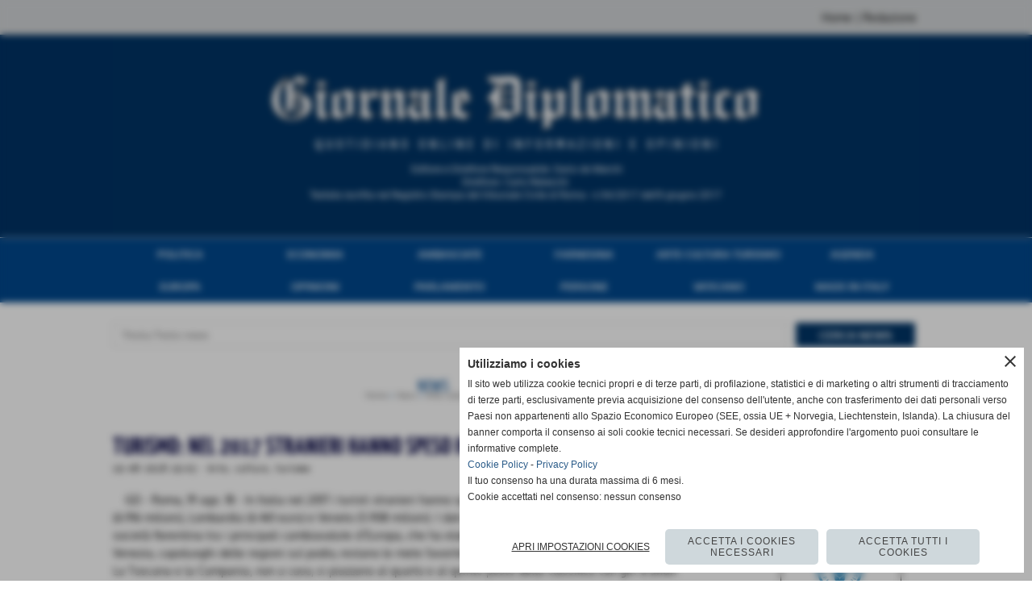

--- FILE ---
content_type: text/html; charset=UTF-8
request_url: https://www.giornalediplomatico.it/Turismo-nel-2017-stranieri-hanno-speso-in-Italia-oltre-38-miliardi-di.htm
body_size: 9517
content:
<!-- T. scheda: 0.016 -->
<!-- T. newsscheda: 0.076 -->
<!DOCTYPE html>
<html lang="it">
<head>
<title>Turismo: nel 2017 stranieri hanno speso in Italia oltre 38 miliardi di €</title>
<meta charset="utf-8">
<meta name="description" content="GD - Roma, 19 ago. 18 - In Italia nel 2017 i turisti stranieri hanno speso 38 miliardi e 343 milioni di euro con in testa Lazio (6.916 milioni), Lombardia (6.46">
<meta name="keywords" content="Arte, cultura, turismo">
<link rel="canonical" href="https://www.giornalediplomatico.it/Turismo-nel-2017-stranieri-hanno-speso-in-Italia-oltre-38-miliardi-di.htm"><meta http-equiv="Content-Security-Policy" content="upgrade-insecure-requests">
<meta property="og:author" content="www.giornalediplomatico.it">
<meta property="og:publisher" content="www.sitoper.it">
<meta name="generator" content="www.sitoper.it">
<meta name="robots" content="max-snippet:-1,max-image-preview:standard,max-video-preview:30">
<link rel="stylesheet preload" as="style" type="text/css" href="https://www.giornalediplomatico.it/fonts/material-icons/material-icons.css">
<link rel="stylesheet preload" as="style" type="text/css" href="https://www.server180.h725.net/fonts/fira-sans/fira-sans.css">
<link rel="stylesheet preload" as="style" type="text/css" href="https://www.server180.h725.net/fonts/fira-sans-extra-condensed/fira-sans-extra-condensed.css">
<link rel="stylesheet preload" as="style" type="text/css" href="https://www.server180.h725.net/fonts/open-sans/open-sans.css">
<link rel="stylesheet preload" as="style" type="text/css" href="https://www.server180.h725.net/fonts/oxygen/oxygen.css">
<link rel="stylesheet preload" as="style" type="text/css" href="https://www.server180.h725.net/fonts/oxygen-mono/oxygen-mono.css">
<link rel="stylesheet preload" as="style" type="text/css" href="https://www.server180.h725.net/fonts/pontano-sans/pontano-sans.css">
<link rel="stylesheet preload" as="style" type="text/css" href="https://www.server180.h725.net/fonts/poppins/poppins.css">
<link rel="stylesheet preload" as="style" type="text/css" href="https://www.server180.h725.net/fonts/quicksand/quicksand.css">
<link rel="stylesheet preload" as="style" type="text/css" href="https://www.server180.h725.net/fonts/roboto/roboto.css">
<link rel="stylesheet preload" as="style" type="text/css" href="https://www.server180.h725.net/fonts/ubuntu/ubuntu.css">
<link rel="stylesheet preload" as="style" type="text/css" href="https://www.server180.h725.net/fonts/yanone-kaffeesatz/yanone-kaffeesatz.css">
	
<link href="https://www.giornalediplomatico.it/css_personali/cachestile_larga1_ridotta1_1749.css" rel="stylesheet" type="text/css" media="all">
<meta name="viewport" content="width=device-width, initial-scale=1.0">
<meta name="format-detection" content="telephone=no">

		
<style>

			
	/* sfondo singolo */
	@media all and (min-width: 1000px) {
		body {
		    background-image: url("https://www.giornalediplomatico.it/foto/grandi/896523147.jpg") !important;
		    background-attachment: scroll !important;
		    background-position: top center !important;
		    background-repeat: repeat-x !important;
		    background-size: auto !important;
		    background-color: #ffffff !important;
		}
	}
</style>
<script src="https://www.giornalediplomatico.it/js/jquery.js"></script>
<script src="https://www.giornalediplomatico.it/js/datatimepicker/jquery.ui.timepicker.js?v=0.3.2" defer></script>
<link href="https://www.giornalediplomatico.it/js/datatimepicker/jquery.ui.timepicker.css?v=0.3.2" rel="stylesheet" type="text/css"/>
<script src="https://www.giornalediplomatico.it/js/jquery.ui.core.js"></script>
<script src="https://www.giornalediplomatico.it/js/datatimepicker/jquery.ui.datepicker.js" defer></script>
<script src="https://www.giornalediplomatico.it/js/datatimepicker/jquery.ui.timepicker-it.js" defer></script>
<script src="https://www.giornalediplomatico.it/js/datatimepicker/jquery.ui.datepicker-it.js" defer></script>
<link rel="stylesheet" href="https://www.giornalediplomatico.it/js/jquery-ui.css">

<script src="https://www.giornalediplomatico.it/js/libvarie.js?lu=21012026122014"></script>
<script src="https://www.giornalediplomatico.it/js/cookie/cookie.php?lu=21012026122014" defer></script>
<script src="https://www.giornalediplomatico.it/js/defer.php?lu=21012026122014" defer></script>
<script src="https://www.giornalediplomatico.it/js/menu.php?lu=21012026122014" defer></script>
<script src="https://www.giornalediplomatico.it/js/carrello.php?lu=21012026122014" defer></script>

<link rel="stylesheet preload" as="style" type="text/css" href="https://www.giornalediplomatico.it/js/slideshow/slideshow_css.php?lu=21012026122014">
<script src="https://www.giornalediplomatico.it/js/slideshow/slideshow_js.php?lu=21012026122014" defer></script>

<link rel="stylesheet preload" as="style" type="text/css" href="https://www.giornalediplomatico.it/js/slideshow2.0/slideshow_css.php?lu=21012026122014">
<script src="https://www.giornalediplomatico.it/js/slideshow2.0/slideshow_js.php?lu=21012026122014" defer></script>

<link rel="stylesheet preload" as="style" type="text/css" href="https://www.giornalediplomatico.it/js/calendario/calendario.css?lu=21012026122014">
<script src="https://www.giornalediplomatico.it/js/calendario/calendario.js?lu=21012026122014" defer></script>

<link rel="stylesheet preload" as="style" type="text/css" href="https://www.giornalediplomatico.it/js/boxscorrimento/boxscorrimento_css.php">
<script src="https://www.giornalediplomatico.it/js/boxscorrimento/boxscorrimento_js.php?lu=21012026122014" defer></script>

<link rel="stylesheet preload" as="style" type="text/css" href="https://www.giornalediplomatico.it/lightbox/lightbox_css.php?lu=21012026122014">
<script src="https://www.giornalediplomatico.it/lightbox/lightbox.js?lu=21012026122014" defer></script>

<script src="https://www.giornalediplomatico.it/js/inviaamico/inviaamico.js?lu=21012026122014" defer></script>

<!--Per rendere il sistema dei video di sfondo funzionante anche su explorer NON ELIMINARE LACIARE COSI-->
<!--[if lt IE 9]>
<script>
document.createElement('video');
</script>
<![endif]-->


<!-- NON SONO UN MODELLO -->	<script>
		var $jQCheckCampoAggiuntivo = jQuery.noConflict();
		
		$jQCheckCampoAggiuntivo(document).ready(function (index){
			
			$jQCheckCampoAggiuntivo("form[id^='moduloOrdine']").submit(function(index) {
				
				var selettore=$jQCheckCampoAggiuntivo(this).attr('id');
				var array=selettore.split('moduloOrdine');
				var trovate2=true;
				var patternemail = new RegExp(/^(("[\w-+\s]+")|([\w-+]+(?:\.[\w-+]+)*)|("[\w-+\s]+")([\w-+]+(?:\.[\w-+]+)*))(@((?:[\w-+]+\.)*\w[\w-+]{0,66})\.([a-z]{2,6}(?:\.[a-z]{2})?)$)|(@\[?((25[0-5]\.|2[0-4][\d]\.|1[\d]{2}\.|[\d]{1,2}\.))((25[0-5]|2[0-4][\d]|1[\d]{2}|[\d]{1,2})\.){2}(25[0-5]|2[0-4][\d]|1[\d]{2}|[\d]{1,2})\]?$)/i);
				var patterndate = new RegExp(/(?:0[1-9]|[12][0-9]|3[01])\/(?:0[1-9]|1[0-2])\/(?:19|20\d{2})/);
				
				$jQCheckCampoAggiuntivo("#moduloOrdine"+array[1]+" div[id^='ordinedatoaggiuntivovis_']").each(function (index, value) { 
					
					if(
						(!$jQCheckCampoAggiuntivo(this).find('input').val() || $jQCheckCampoAggiuntivo(this).find('input').val()=='undefined') && 
						(!$jQCheckCampoAggiuntivo(this).find('select').val() || $jQCheckCampoAggiuntivo(this).find('select').val()=='undefined') && 
						(!$jQCheckCampoAggiuntivo(this).find('textarea').val() || $jQCheckCampoAggiuntivo(this).find('textarea').val()=='undefined')
					)
					{
						trovate2=false;
					}
					else
					{
						//controllo i dati inseriti se email o data
						if($jQCheckCampoAggiuntivo(this).find('input').attr("id"))
						{
							var tipocampo = $jQCheckCampoAggiuntivo(this).find('input').attr("id").split('_');
							if(tipocampo[0]=='campoemail') 
							{
								if(!patternemail.test( $jQCheckCampoAggiuntivo(this).find('input').val() ))
								{
									trovate2=false;
								}								
							}
							else if(tipocampo[0]=='campodata')
							{
								if(!patterndate.test( $jQCheckCampoAggiuntivo(this).find('input').val() ))
								{
									trovate2=false;
								}
							}
						}						
					}													
				});
				
				if(!trovate2)
					{
					$jQCheckCampoAggiuntivo("#moduloOrdine"+array[1]+" #avvisocampiaggiuntivicomprasubito"+array[1]).show();
					return false;
					}
				else
					{
					$jQCheckCampoAggiuntivo("#moduloOrdine"+array[1]+" #avvisocampiaggiuntivicomprasubito"+array[1]).hide();
					}
			});
		});
	</script>
	
		
	
<style>

</style>
<!-- foglio stampa -->
<link rel="stylesheet" href="https://www.giornalediplomatico.it/css/stampa.css" media="print"> 

<!-- T. intestazionecss: 0.032 -->
	
<meta property="og:title" content="Turismo: nel 2017 stranieri hanno speso in Italia oltre 38 miliardi di €" />
<meta property="og:type" content="article" />
<meta property="og:url" content="https://www.giornalediplomatico.it/Turismo-nel-2017-stranieri-hanno-speso-in-Italia-oltre-38-miliardi-di.htm" />
<meta property="og:description" content="GD - Roma, 19 ago. 18 - In Italia nel 2017 i turisti stranieri hanno speso 38 miliardi e 343 milioni di euro con in testa Lazio (6.916 milioni), Lombardia (6.46" />

<meta name="twitter:creator" content="@giornalediplomatico.it" />
<meta name="twitter:site" content="@giornalediplomatico.it">
<meta name="twitter:title" content="Turismo: nel 2017 stranieri hanno speso in Italia oltre 38 miliardi di €">
<meta name="twitter:description" content="GD - Roma, 19 ago. 18 - In Italia nel 2017 i turisti stranieri hanno speso 38 miliardi e 343 milioni di euro con in testa Lazio (6.916 milioni), Lombardia (6.46">
<meta name="twitter:domain" content="www.giornalediplomatico.it"></head>
<body id="news-scheda-1644" class="">
	<a href="#contenuto-main" class="skip-link">Salta al contenuto principale</a>
<!-- inizio oggetti liberi body --><!-- fine oggetti liberi body -->
	<div id="sfondo-sito">
		<div id="data-ora">21 Gennaio 2026</div>
		
	<div id="accessoriofisso01"></div><div id="accessoriofisso02"></div><div id="accessorio-iniziosito"></div>
	<header id="testa" role="banner">
	    <div id="testa-interna"><!-- inizio oggetti liberi testa -->
<!-- fine oggetti liberi testa --><!-- no cache -->
<div class="box-generico ridotto "  id="box45">    
    <div class="boxContenuto">
		<div class="tab01">
		
			<!-- tab01 corpo -->
			<div class="tab01-corpo"><div class="contenitore-tab02">
			<div class="tab02 tab-nudo"><div class="tab02-area-codice"><!-- CONTENUTI DEL MENU NELLA TESTA IN ALTO A DESTRA -->
<div id="menuTesta" align="center">

  <table border="0" cellpadding="0" cellspacing="0">
    <tr>
<td align="right" valign="center">
<a href="/index.php">Home</a> | <a href="/Contattaci.htm">Redazione</a>
</td>
    </tr>
  </table>

</div>
</div>
				</div></div>	
			</div>
		</div>  
    	</div>
</div><!-- T. box 45: 0.001 --><!-- no cache -->
<div class="box-generico ridotto "  id="box21">    
    <div class="boxContenuto">
		<div class="tab01 tab-nudo"><div class="contenitore-tab02">
			<div class="tab02 tab-nudo"><div class="tab02-area-foto"><div class="immagine align-center"><span class="nascosto">[</span><a href="https://www.giornalediplomatico.it/" title="https://www.giornalediplomatico.it/"><img src="/foto/grandi/banda-giornale-diplomatico.jpg" sizes="(min-width: 1000px) 1000px, 100vw" srcset="/foto/grandi/banda-giornale-diplomatico.jpg 1000w" alt="Testata sito web Giornale Diplomatico" width="1000" height="250"></a><span class="nascosto">]</span>
				<input name="w_immagine_box" id="w_immagine_box_spec_21_1" type="hidden" value="1000">
				<input name="h_immagine_box" id="h_immagine_box_spec_21_1" type="hidden" value="250">
				</div></div>
				</div></div>
		</div>  
    	</div>
</div><!-- T. box 21: 0.001 --><!-- no cache --><!-- menu: 1 | eredita: no | chi eredita:  | tipo: orizzontale -->
	<div id="ancora-menu-orizzontale1-22"></div>
	<nav class="menu-orizzontale" id="menu-orizzontale1-22" style="z-index: 99" data-tipoMenu="orizzontale">
		<div class="menu-orizzontale-riga">
			<ul><li class="menu-orizzontale-tasto">
	<a href="https://www.giornalediplomatico.it/Politica.htm" title="Politica" data-urlPulsante="Politica.htm" data-moduloPulsante="news">Politica</a>
</li><li class="menu-orizzontale-tasto">
	<a href="https://www.giornalediplomatico.it/Economia-Internazionale.htm" title="Economia Internazionale" data-urlPulsante="Economia-Internazionale.htm" data-moduloPulsante="news">Economia</a>
</li><li class="menu-orizzontale-tasto">
	<a href="https://www.giornalediplomatico.it/Ambasciate.htm" title="Ambasciate" data-urlPulsante="Ambasciate.htm" data-moduloPulsante="news">Ambasciate</a>
</li><li class="menu-orizzontale-tasto">
	<a href="https://www.giornalediplomatico.it/Farnesina.htm" title="Farnesina" data-urlPulsante="Farnesina.htm" data-moduloPulsante="news">Farnesina</a>
</li><li class="menu-orizzontale-tasto">
	<a href="https://www.giornalediplomatico.it/Arte-e-cultura.htm" title="Arte e cultura" data-urlPulsante="Arte-e-cultura.htm" data-moduloPulsante="news">Arte Cultura Turismo</a>
</li><li class="menu-orizzontale-tasto">
	<a href="https://www.giornalediplomatico.it/Agenda.htm" title="Agenda" data-urlPulsante="Agenda.htm" data-moduloPulsante="news">Agenda</a>
</li>
				</ul>
			</div>
			<div class="menu-orizzontale-riga">
				<ul><li class="menu-orizzontale-tasto">
	<a href="https://www.giornalediplomatico.it/Europa.htm" title="Europa" data-urlPulsante="Europa.htm" data-moduloPulsante="">Europa</a>
</li><li class="menu-orizzontale-tasto">
	<a href="https://www.giornalediplomatico.it/Opinioni.htm" title="Opinioni" data-urlPulsante="Opinioni.htm" data-moduloPulsante="news">Opinioni</a>
</li><li class="menu-orizzontale-tasto">
	<a href="https://www.giornalediplomatico.it/Parlamento.htm" title="Parlamento" data-urlPulsante="Parlamento.htm" data-moduloPulsante="news">Parlamento</a>
</li><li class="menu-orizzontale-tasto">
	<a href="https://www.giornalediplomatico.it/Persone.htm" title="Persone" data-urlPulsante="Persone.htm" data-moduloPulsante="news">Persone</a>
</li><li class="menu-orizzontale-tasto">
	<a href="https://www.giornalediplomatico.it/Vaticano.htm" title="Vaticano" data-urlPulsante="Vaticano.htm" data-moduloPulsante="news">Vaticano</a>
</li><li class="menu-orizzontale-tasto">
	<a href="https://www.giornalediplomatico.it/Made-in-Italy.htm" title="Made in Italy" data-urlPulsante="Made-in-Italy.htm" data-moduloPulsante="news">Made in Italy</a>
</li>
				</ul>
			</div>
		</nav><!-- T. menu 22 parziale1: 0.000 | parziale2: 0.002 --><!-- T. menu 22: 0.002 --><!-- no cache -->
<div class="box-generico ridotto "  id="box44">    
    <div class="boxContenuto">
		<div class="tab01 tab-nudo"><div class="contenitore-tab02">
			<div class="tab02 tab-nudo"><div class="tab02-area-codice"><style>

.ricercapersonalizzata .elemento-cell {
vertical-align: middle;
padding: 5px;
box-sizing: border-box;
}

.ricercapersonalizzata label {
display: none;
visibility: hidden;
}

.ricercapersonalizzata input[type='text'] {
border: 1px solid #ddd;
padding: 5px 5px 5px 10px;
background-color: #fff;
color: #666;
font-size: 13px;
width: 100%;
box-sizing: border-box;
height: 30px;
}

.ricercapersonalizzata .elemento-cell .btn-cerca {
background-color: #013567;
border: 0px;
border-radius: 0px;
height: 30px;
line-height: 1.8;
padding: 3px 12px;
text-transform: uppercase;
display: block;
width: 100%;
color: #fff;
margin-bottom: 0;
font-size: 14px;
text-align: center;
white-space: nowrap;
vertical-align: middle;
cursor: pointer;
font-weight: bold;
font-family: 'Oxygen';
}

@media all and (max-width: 799px) {

.ricercapersonalizzata .elemento-cell {
width: 100%;
}

}

@media all and (min-width: 800px) {
    
	.ricercapersonalizzata .elemento-table {
		border-spacing: 0px;
	}

	.ricercapersonalizzata .elemento-cell:nth-child(1) {
		width: 842px;
		padding-left: 0px;
	}

	.ricercapersonalizzata .elemento-cell:nth-child(3) {
		width: 150px;
		padding-right: 0px;
	}
}

</style>

<section class="ricercapersonalizzata">
	<form action="categorie.php" method="get" name="advancedsearch">
		<div class="elemento-table">
			<div class="elemento-row">
				
				<div class="elemento-cell">
					<label for="parola_cerca">Titolo/Testo news</label>
					<input name="parola_cerca" id="parola_cerca" value="" placeholder="Titolo/Testo news" type="text">
				</div>			
				
                <div class="elemento-cell">                    
                    <input name="submit" type="submit" class="btn-cerca" value="CERCA NEWS" tabindex="0" accesskey="," title="cerca[,]">                    
                    <input name="modulo_attuale" type="hidden" value="news">
                    <input name="azione" type="hidden" value="cercaspec">
                    <input name="tipo" type="hidden" value="parola">
                </div>
                
			</div>
		</div>
		
	</form>
</section></div>
				</div></div>
		</div>  
    	</div>
</div><!-- T. box 44: 0.001 -->		
	    <!-- CHIUSURA DI testa-interna -->
		</div>
	<!-- CHIUSURA DI testa -->
	</header>
	
	<div id="accessorio-iniziocontenuti"></div>		<div id="corpo-contenitore">
			<div id="corpo-contenuto-paginainterna">
								<div id="contenuti" class="news-scheda scheda">
				
				<main class="pag00" id="contenuto-main" role="main">
										<div class="pag00-testa">
								<div class="titolo">News</div><div class="sottotitolo"><span class="nascosto">percorso: </span><a href="https://www.giornalediplomatico.it/" title="torna a Home">Home</a> &gt; <a href="News.htm" title="torna a News">News</a> &gt; <a href="Arte-e-cultura.htm" title="torna a Arte, cultura, turismo">Arte, cultura, turismo</a></div>					</div> 
											<div class="pag00-corpo">
																
								<!-- pag01 - contenuti -->
								<article class="pag01">
									
								<header class="pag01-testa"><div class="titolo"><h1><strong><font color="#000040">Turismo: nel 2017 stranieri hanno speso in Italia oltre 38 miliardi di €</font></strong></h1></div><div class="sottotitolo"><span class="sottotitolo-data">19-08-2018 19:43</span><span class="sottotitolo-categorie"> - <span class="categorianome"><a href="Arte-e-cultura.htm" title="Arte, cultura, turismo">Arte, cultura, turismo</a></span></span></div>
								</header>									<div class="pag01-corpo">
											<div class="float-left struttura-immagine-sx" ><div class="galleria-foto">
			<input type="hidden" id="lb-maxelementfotogallery1644" data-maxelement="0">
	        <div class="lb-overlay" id="overlayimagefotogallery1644">	
	            <label for="lb-closefotogallery1644">
	                <span class="lb-close">X CLOSE</span>					
					<span class="lb-contenitoreimmagine">					
	    	     		<img src="" srcset="" sizes="" width="" height="" alt="" title="" />
	    				 
	                    <label for="imagefotogallery1644" title="<< precedente" class="lb-thumbimg">
	                        <span class="lb-prev"><span class="material-icons notranslate">keyboard_arrow_left</span></span>
	                    </label> 
	                    <label for="imagefotogallery1644" title="successivo >>" class="lb-thumbimg">
	                        <span class="lb-next"><span class="material-icons notranslate">keyboard_arrow_right</span></span>
	                    </label>	
					</span>    				
					<span class="lb-didascalia"></span>				
	            </label>            
	        </div>    
<input type="radio" name="lb-galleryfotogallery1644" id="lb-closefotogallery1644"></div></div><div class="span-classe-testo testo"><div>GD - Roma, 19 ago. 18 - In Italia nel 2017 i turisti stranieri hanno speso 38 miliardi e 343 milioni di euro con in testa Lazio (6.916 milioni), Lombardia (6.461 euro) e Veneto (5.908 milioni). I dati emergono dall&acute;Osservatorio Best and Fast Change, societ&agrave; fiorentina tra i principali cambiavalute d&acute;Europa, che ha elaborato i numeri della Banca d&acute;Italia. Roma, Milano e Venezia, capoluoghi delle regioni sul podio, restano le mete favorite dai turisti internazionali insieme a Firenze e Napoli. </div><div>La Toscana e la Campania, non a caso, si piazzano al quarto e al quinto posto della classifica con giri d&acute;affari rispettivamente di 4.352 milioni e di 2.173 milioni. Secondo la rilevazione di Best and Fast Change, la maglia nera va al Molise con soli 14 milioni di euro spesi dai turisti. </div><div>Calcolando la crescita della spesa dei turisti d&acute;oltreconfine negli ultimi dieci anni, &egrave; la Sardegna la regione italiana con il maggior incremento percentuale, precisamente del 73%, passata dai 478 milioni del 2008 agli 827 milioni dello scorso anno. </div><div>Aumento particolarmente consistente nell&acute;arco del decennio anche per la Sicilia: +65,3%, con un incremento da 1.032 a 1.728 milioni.</div><div>Se le entrate turistiche sono in crescita, non &egrave; soltanto grazie ai visitatori dell&acute;eurozona: in Italia cresce in particolare la spesa dei viaggiatori provenienti dal Medio Oriente e dal Far East. Infatti la valuta con il maggiore aumento di scambi, secondo Best and Fast Change, &egrave; il dinaro kuwaitiano: nel 2017 l&acute;incremento delle transazioni ha toccato il 55%. </div><div>L&acute;aumento delle operazioni di cambio &egrave; stato significativo anche per lo Shekel israeliano (+30%), yen (+16%), rublo (+14%) e lira turca (+13,6%). Tra le monete pi&ugrave; scambiate in volume figura ovviamente lo yuan cinese, che lo scorso anno ha fatto registrare un aumento di transazioni del 5% presso gli sportelli Best and Fast Change.</div><div>&quot;Non un caso&quot;, commenta Fabrizio Signorelli, amministratore unico di Best and Fast Change. &quot;La spesa per vacanze dei turisti dell&acute;Asia &egrave; cresciuta del 9,6% nel 2017, come afferma l&acute;Indagine sul turismo internazionale da poco divulgata dalla Banca d&acute;Italia, da cui emerge che i viaggiatori stranieri in Italia hanno speso lo scorso anno 39,2 miliardi, pari al 2,3% del Pil, per un incremento del 7,7%&quot;.</div><div>Il contributo dei visitatori dell&acute;area dell&acute;euro incide in misura decisiva sulle entrate turistiche italiane: i flussi provenienti da Germania e Francia valgono da soli oltre 10 miliardi. &quot;Tra i Paesi continentali che non fanno parte dell&acute;area euro spiccano i numeri della Svizzera&quot;, ha sottolineato Signorelli, &quot;con un aumento delle transazioni di Franchi vicino al 10%&quot;. </div><div>Tra le monete del continente americano &quot;sono in netta crescita i cambi di dollaro canadese (+7,3%) e real brasiliano (+5,6%)&quot;, mentre &quot;la sterlina paga il post-Brexit&quot;. La moneta britannica, infatti, ha patito un calo di transazioni dell&acute;13,5% negli sportelli Best and Fast Change.</div><BR><BR>Fonte: <strong>Redazione</strong></div><div class="clear-left"></div><div class="link-accessori"><span class="nascosto">[</span><a href="news_scheda_stampa.php?idnews=1644" title="stampa" rel="nofollow"><img src="/img/share-stampante.png" alt="icona per stampare"></a><span class="nascosto">]</span> 
<span class="nascosto">[</span><span title="condividi su Facebook" onclick="shareFacebook('https://www.giornalediplomatico.it/Turismo-nel-2017-stranieri-hanno-speso-in-Italia-oltre-38-miliardi-di.htm','Turismo%3A+nel+2017+stranieri+hanno+speso+in+Italia+oltre+38+miliardi+di+%E2%82%AC');" style="cursor: pointer;"><img src="/img/share-facebook.png" alt="icona di Facebook"></span><span class="nascosto">]</span> </div>									</div> 	
																	</article>
								<!-- FINE pag01 - contenuti -->								
													</div>					
				    				</main>	
		    <!-- FINE ZONA DEI CONTENUTI -->
		    </div>
		    <div id="colonna-home"><!-- no cache --><!-- T. box 9: 0.001 --><!-- no cache --><!-- T. box 14: 0.000 --><!-- no cache -->
<div class="box-generico ridotto "  id="box53">    
    <div class="boxContenuto">
		<div class="tab01">
		
			<!-- tab01 corpo -->
			<div class="tab01-corpo"><div class="contenitore-tab02">
			<div class="tab02 tab-nudo"><div class="tab02-area-foto"><div class="immagine align-center"><span class="nascosto">[</span><a href="http://www.quirinale.it/" title="http://www.quirinale.it/ aperto in una nuova finestra" target="_blank"><img src="/foto/grandi/9000.jpg" sizes="(min-width: 150px) 150px, 100vw" srcset="/foto/grandi/9000.jpg 150w" alt="" width="150" height="71"></a><span class="nascosto">]</span>
				<input name="w_immagine_box" id="w_immagine_box_spec_53_1" type="hidden" value="150">
				<input name="h_immagine_box" id="h_immagine_box_spec_53_1" type="hidden" value="71">
				</div></div>
				</div></div><div class="contenitore-tab02">
			<div class="tab02 tab-nudo"><div class="tab02-area-foto"><div class="immagine align-center"><span class="nascosto">[</span><a href="http://w2.vatican.va/content/vatican/it.html" title="http://w2.vatican.va/content/vatican/it.html"><img src="/foto/grandi/9003.jpg" sizes="(min-width: 150px) 150px, 100vw" srcset="/foto/grandi/9003.jpg 150w" alt="" width="150" height="71"></a><span class="nascosto">]</span>
				<input name="w_immagine_box" id="w_immagine_box_spec_53_2" type="hidden" value="150">
				<input name="h_immagine_box" id="h_immagine_box_spec_53_2" type="hidden" value="71">
				</div></div>
				</div></div><div class="contenitore-tab02">
			<div class="tab02 tab-nudo"><div class="tab02-area-foto"><div class="immagine align-center"><span class="nascosto">[</span><a href="http://www.esteri.it/" title="http://www.esteri.it/ aperto in una nuova finestra" target="_blank"><img src="/foto/grandi/9001.jpg" sizes="(min-width: 150px) 150px, 100vw" srcset="/foto/grandi/9001.jpg 150w" alt="" width="150" height="71"></a><span class="nascosto">]</span>
				<input name="w_immagine_box" id="w_immagine_box_spec_53_3" type="hidden" value="150">
				<input name="h_immagine_box" id="h_immagine_box_spec_53_3" type="hidden" value="71">
				</div></div>
				</div></div><div class="contenitore-tab02">
			<div class="tab02 tab-nudo"><div class="tab02-area-foto"><div class="immagine align-center"><span class="nascosto">[</span><a href="http://www.fao.org/home/en/" title="http://www.fao.org/home/en/ aperto in una nuova finestra" target="_blank"><img src="/foto/grandi/9006.jpg" sizes="(min-width: 150px) 150px, 100vw" srcset="/foto/grandi/9006.jpg 150w" alt="" width="150" height="71"></a><span class="nascosto">]</span>
				<input name="w_immagine_box" id="w_immagine_box_spec_53_4" type="hidden" value="150">
				<input name="h_immagine_box" id="h_immagine_box_spec_53_4" type="hidden" value="71">
				</div></div>
				</div></div><div class="contenitore-tab02">
			<div class="tab02 tab-nudo"><div class="tab02-area-foto"><div class="immagine align-center"><span class="nascosto">[</span><a href="http://www.accademiadelcerimoniale.com/" title="http://www.accademiadelcerimoniale.com/ aperto in una nuova finestra" target="_blank"><img src="/foto/grandi/9005-1.jpg" sizes="(min-width: 150px) 150px, 100vw" srcset="/foto/grandi/9005-1.jpg 150w" alt="" width="150" height="71"></a><span class="nascosto">]</span>
				<input name="w_immagine_box" id="w_immagine_box_spec_53_5" type="hidden" value="150">
				<input name="h_immagine_box" id="h_immagine_box_spec_53_5" type="hidden" value="71">
				</div></div>
				</div></div><div class="contenitore-tab02">
			<div class="tab02 tab-nudo"><div class="tab02-area-foto"><div class="immagine align-center"><span class="nascosto">[</span><a href="http://www.iai.it/it" title="http://www.iai.it/it aperto in una nuova finestra" target="_blank"><img src="/foto/grandi/9007.jpg" sizes="(min-width: 150px) 150px, 100vw" srcset="/foto/grandi/9007.jpg 150w" alt="" width="150" height="71"></a><span class="nascosto">]</span>
				<input name="w_immagine_box" id="w_immagine_box_spec_53_6" type="hidden" value="150">
				<input name="h_immagine_box" id="h_immagine_box_spec_53_6" type="hidden" value="71">
				</div></div>
				</div></div><div class="contenitore-tab02">
			<div class="tab02 tab-nudo"><div class="tab02-area-foto"><div class="immagine align-center"><span class="nascosto">[</span><a href="http://www.sioi.org/" title="http://www.sioi.org/ aperto in una nuova finestra" target="_blank"><img src="/foto/grandi/9008.jpg" sizes="(min-width: 150px) 150px, 100vw" srcset="/foto/grandi/9008.jpg 150w" alt="" width="150" height="71"></a><span class="nascosto">]</span>
				<input name="w_immagine_box" id="w_immagine_box_spec_53_7" type="hidden" value="150">
				<input name="h_immagine_box" id="h_immagine_box_spec_53_7" type="hidden" value="71">
				</div></div>
				</div></div><div class="contenitore-tab02">
			<div class="tab02 tab-nudo"><div class="tab02-area-foto"><div class="immagine align-center"><span class="nascosto">[</span><a href="http://www.ispionline.it/" title="http://www.ispionline.it/ aperto in una nuova finestra" target="_blank"><img src="/foto/grandi/9009.jpg" sizes="(min-width: 150px) 150px, 100vw" srcset="/foto/grandi/9009.jpg 150w" alt="" width="150" height="71"></a><span class="nascosto">]</span>
				<input name="w_immagine_box" id="w_immagine_box_spec_53_8" type="hidden" value="150">
				<input name="h_immagine_box" id="h_immagine_box_spec_53_8" type="hidden" value="71">
				</div></div>
				</div></div><div class="contenitore-tab02">
			<div class="tab02 tab-nudo"><div class="tab02-area-foto"><div class="immagine align-center"><span class="nascosto">[</span><a href="http://www.stampaestera.org/" title="http://www.stampaestera.org/ aperto in una nuova finestra" target="_blank"><img src="/foto/grandi/ass-stampa.jpg" sizes="(min-width: 150px) 150px, 100vw" srcset="/foto/grandi/ass-stampa.jpg 150w" alt="" width="150" height="71"></a><span class="nascosto">]</span>
				<input name="w_immagine_box" id="w_immagine_box_spec_53_9" type="hidden" value="150">
				<input name="h_immagine_box" id="h_immagine_box_spec_53_9" type="hidden" value="71">
				</div></div>
				</div></div><div class="contenitore-tab02">
			<div class="tab02 tab-nudo"><div class="tab02-area-foto"><div class="immagine align-center"><span class="nascosto">[</span><a href="https://italiandiplomaticacademy.org" title="https://italiandiplomaticacademy.org"><img src="/foto/grandi/italiandiplomaticacademy.png" sizes="(min-width: 372px) 372px, 100vw" srcset="/foto/grandi/italiandiplomaticacademy.png 372w" alt="" width="372" height="135"></a><span class="nascosto">]</span>
				<input name="w_immagine_box" id="w_immagine_box_spec_53_10" type="hidden" value="372">
				<input name="h_immagine_box" id="h_immagine_box_spec_53_10" type="hidden" value="135">
				</div></div>
				</div></div><div class="contenitore-tab02">
			<div class="tab02 tab-nudo"><div class="tab02-area-foto"><div class="immagine align-center"><span class="nascosto">[</span><a href="http://www.notiziegeopolitiche.net" title="http://www.notiziegeopolitiche.net"><img src="/foto/grandi/ngnotiziegeopolitiche.jpeg" sizes="(min-width: 670px) 670px, 100vw" srcset="/foto/grandi/ngnotiziegeopolitiche.jpeg 670w" alt="" width="670" height="150"></a><span class="nascosto">]</span>
				<input name="w_immagine_box" id="w_immagine_box_spec_53_11" type="hidden" value="670">
				<input name="h_immagine_box" id="h_immagine_box_spec_53_11" type="hidden" value="150">
				</div></div><div class="descrizione-foto">Media partnership</div>
				</div></div><div class="contenitore-tab02">
			<div class="tab02 tab-nudo"><div class="tab02-area-foto"><div class="immagine align-center"><span class="nascosto">[</span><a href="https://www.romeinternational.it" title="https://www.romeinternational.it aperto in una nuova finestra" target="_blank"><img src="/foto/grandi/rome-int-1440-1.png" sizes="(min-width: 1440px) 1440px, 100vw" srcset="/foto/grandi/rome-int-1440-1.png 1440w" alt="" width="1440" height="270"></a><span class="nascosto">]</span>
				<input name="w_immagine_box" id="w_immagine_box_spec_53_12" type="hidden" value="1440">
				<input name="h_immagine_box" id="h_immagine_box_spec_53_12" type="hidden" value="270">
				</div></div>
				</div></div>	
			</div>
		</div>  
    	</div>
</div><!-- T. box 53: 0.003 --></div>    
			<div class="cancellatore-corpo"></div>
		</div>
	</div>
	<hr>
	<div id="accessorio-finecontenuti"></div>
<!-- T. schedatemplate: 0.091 -->
<footer id="piede-contenitore" role="contentinfo">
	<!-- inizio oggetti liberi piede -->
<!-- fine oggetti liberi piede -->	
	<div id="piede-contenuto">		
		
			<div class="contenitoreBox" id="contenitoreBox47">
				<div class="contenitoreBoxContenuto"><div class="contenitoreBoxColonna"><!-- no cache -->
<div class="box-generico largo "  id="box48">    
    <div class="boxContenuto">
		<div class="tab01">
			<!-- tab01 testa -->
			<header class="tab01-testa">
				<div class="titolo">
					Menu
				</div>
			</header>
		
			<!-- tab01 corpo -->
			<div class="tab01-corpo"><div class="contenitore-tab02">
			<div class="tab02">	
				
				<!-- tab02 corpo -->
				<div class="tab02-corpo">
						
						<div class="descrizione"><strong><div align="center"><a href="https://www.giornalediplomatico.it/index.php">HOME</a><BR><a href="https://www.giornalediplomatico.it/Contattaci.htm">LA REDAZIONE</a></div></strong><BR><BR><BR><BR><BR></div>
						<div class="clear-left"></div>
				</div>
				</div></div>	
			</div>
		</div>  
    	</div>
</div><!-- T. box 48: 0.001 --></div><div class="contenitoreBoxColonna"><!-- no cache -->
<div class="box-generico largo "  id="box49">    
    <div class="boxContenuto">
		<div class="tab01">
			<!-- tab01 testa -->
			<header class="tab01-testa">
				<div class="titolo">
					News
				</div>
			</header>
		
			<!-- tab01 corpo -->
			<div class="tab01-corpo"><div class="contenitore-tab02">
			<div class="tab02">	
				
				<!-- tab02 corpo -->
				<div class="tab02-corpo">
						
						<div class="descrizione"><strong><div align="center"><a href="https://www.giornalediplomatico.it/Politica.htm">POLITICA</a><BR><a href="https://www.giornalediplomatico.it/Economia-Internazionale.htm">ECONOMIA</a><BR><a href="https://www.giornalediplomatico.it/Ambasciate.htm">AMBASCIATE</a><BR><a href="https://www.giornalediplomatico.it/Farnesina.htm">FARNESINA</a><BR><a href="https://www.giornalediplomatico.it/Arte-e-cultura.htm">ARTE, CULTURA, TURISMO</a><BR><a href="https://www.giornalediplomatico.it/Agenda.htm">AGENDA</a></div></strong></div>
						<div class="clear-left"></div>
				</div>
				</div></div>	
			</div>
		</div>  
    	</div>
</div><!-- T. box 49: 0.001 --></div><div class="contenitoreBoxColonna"><!-- no cache -->
<div class="box-generico largo "  id="box50">    
    <div class="boxContenuto">
		<div class="tab01">
			<!-- tab01 testa -->
			<header class="tab01-testa">
				<div class="titolo">
					News
				</div>
			</header>
		
			<!-- tab01 corpo -->
			<div class="tab01-corpo"><div class="contenitore-tab02">
			<div class="tab02">	
				
				<!-- tab02 corpo -->
				<div class="tab02-corpo">
						
						<div class="descrizione"><strong><div align="center"><a href="https://www.giornalediplomatico.it/Europa.htm">EUROPA</a><BR><a href="https://www.giornalediplomatico.it/Opinioni.htm">OPINIONI</a><BR><a href="https://www.giornalediplomatico.it/Parlamento.htm">PARLAMENTO</a><BR><a href="https://www.giornalediplomatico.it/Persone.htm">PERSONE</a><BR><a href="https://www.giornalediplomatico.it/Vaticano.htm">VATICANO</a><BR><a href="https://www.giornalediplomatico.it/Made-in-Italy.htm">MADE IN ITALY</a></div></strong></div>
						<div class="clear-left"></div>
				</div>
				</div></div>	
			</div>
		</div>  
    	</div>
</div><!-- T. box 50: 0.001 --></div><div class="contenitoreBoxColonna"><!-- no cache -->
<div class="box-generico largo "  id="box57">    
    <div class="boxContenuto">
		<div class="tab01">
		
			<!-- tab01 corpo -->
			<div class="tab01-corpo"><div class="contenitore-tab02">
			<div class="tab02">	
				
				<!-- tab02 corpo -->
				<div class="tab02-corpo">
						
						<div class="descrizione"><div align="center">Giornale Diplomatico</div></div>
						<div class="clear-left"></div>
				</div>
				</div></div>	
			</div>
		</div>  
    	</div>
</div><!-- T. box 57: 0.001 --></div>
	            </div>
			</div><!-- T. contenitore 47: 0.005 --><!-- no cache -->
<div class="box-generico largo "  id="box58">    
    <div class="boxContenuto">
		<div class="tab01 tab-nudo"><div class="contenitore-tab02">
			<div class="tab02">	
				
				<!-- tab02 corpo -->
				<div class="tab02-corpo">
						
						<div class="descrizione"><div align="center"><a href="https://www.giornalediplomatico.it/Informativa-Privacy.htm" title="Privacy Policy">Privacy Policy</a> - <a href="https://www.giornalediplomatico.it/Informativa-sui-cookies.htm" title="Cookie Policy">Cookie Policy</a> - <a href="https://www.giornalediplomatico.it/esclusione-accessibilita.htm" title="Esclusione obbligo accessibilit&agrave;" rel="nofollow">Accessibilit&agrave;</a></div></div>
						<div class="clear-left"></div>
				</div>
				</div></div>
		</div>  
    	</div>
</div><!-- T. box 58: 0.001 -->		
	</div>
</footer>
		<!-- T. piede: 0.007 -->

<div id="firma" role="region" aria-label="Crediti del sito">
	<a href="https://www.sitoper.it" title="Creazione siti web">Realizzazione siti web www.sitoper.it</a>
</div><div id="windows_confirm_delete">
    <div id="windows_confirm_delete_label"></div>    
    <div id="windows_confirm_delete_button"></div>
</div>
<button type="button" id="tornasu" class="tornasu" aria-label="Torna all'inizio">
  <img src="/img/torna-su.png" alt="" aria-hidden="true" role="presentation">
</button>
	<aside id="risoluzioneschermo" style="display: none;">
	<span id="risoluzionedimensione"> × </span><span id="detectmobile">no</span><span id="stilemobileattivo">mobilesi</span> - DetectMobile: no (stile mobile: mobilesi && session windowwidth: )</aside>
<aside id="linguabrowsersitoweb" style="display: none;">
	<div id="linguabrowser"></div>
	<div id="linguasitoweb"></div>
</aside>
	<!--
-->
<div id="area-cookie2021-promemoria" title="Apri impostazioni cookies" role="button" tabindex="0" aria-haspopup="dialog" aria-controls="area-cookie2021" aria-label="Apri impostazioni cookies"><span class="material-icons notranslate" aria-hidden="true">cookie</span></div>
<div id="area-cookie2021-sfondo" style="display: none;" aria-hidden="true"></div>
<div id="area-cookie2021" style="display: none;" role="dialog" aria-modal="true" aria-labelledby="cookie2021-title" aria-describedby="cookie2021-desc">
	<span id="area-cookie2021-chiudi" class="material-icons notranslate" title="Chiudi il banner e accetta i cookies necessari" role="button" tabindex="0" aria-label="Chiudi il banner e accetta i cookies necessari">close</span>
	<div class="area-cookie2021-contenuto">	
		<div class="area-cookie2021-contenuto-titolo" id="cookie2021-title">Utilizziamo i cookies</div>		
		<div class="area-cookie2021-contenuto-info" id="cookie2021-desc">
			<div>Il sito web utilizza cookie tecnici propri e di terze parti, di profilazione, statistici e di marketing o altri strumenti di tracciamento di terze parti, esclusivamente previa acquisizione del consenso dell'utente, anche con trasferimento dei dati personali verso Paesi non appartenenti allo Spazio Economico Europeo (SEE, ossia UE + Norvegia, Liechtenstein, Islanda). La chiusura del banner comporta il consenso ai soli cookie tecnici necessari. Se desideri approfondire l'argomento puoi consultare le informative complete.</div>
			<div><a href="Informativa-sui-cookies.htm" title="Cookie Policy" rel="nofollow">Cookie Policy</a> - <a href="Informativa-Privacy.htm" title="Privacy Policy" rel="nofollow">Privacy Policy</a></div>
			<div id="statoconsensocookiebanner">Il tuo consenso ha una durata massima di 6 mesi.<BR>Cookie accettati nel consenso: nessun consenso<BR></div>
		</div>		
		<div class="area-cookie2021-contenuto-dettagli">
			<div class="area-cookie2021-contenuto-dettagli-cookie">			
				<div class="area-cookie2021-contenuto-dettagli-cookie-blocco">
					<div class="area-cookie2021-contenuto-dettagli-cookie-blocco-info">
						<div class="area-cookie2021-contenuto-dettagli-cookie-blocco-nome" id="nome_necessary">
							tecnici necessari
						</div>
						<div class="area-cookie2021-contenuto-dettagli-cookie-blocco-descrizione" id="desc_necessary">
							I cookie tecnici e necessari aiutano a rendere fruibile un sito web abilitando funzioni di base come la navigazione della pagina e l'accesso alle aree protette del sito web. Il sito web non può funzionare correttamente senza questi cookie.
						</div>
					</div>
					<div class="area-cookie2021-contenuto-dettagli-cookie-blocco-consenso" aria-disabled="true" role="presentation" aria-hidden="true">
						<input type="checkbox" id="label_consensocookienecessary" aria-describedby="nome_necessary desc_necessary" aria-label="tecnici necessari (non modificabile)" disabled checked>
						<label for="label_consensocookienecessary" class="interruttore sbiadito" title="tecnici necessari">
							<span class="nascosto">tecnici necessari (non modificabile)</span>
							<span class="interruttoreslider round disabilitato" aria-hidden="true"></span>
						</label>						
					</div>
				</div>
				
				<div class="area-cookie2021-contenuto-dettagli-cookie-blocco">
					<div class="area-cookie2021-contenuto-dettagli-cookie-blocco-info">
						<div class="area-cookie2021-contenuto-dettagli-cookie-blocco-nome" id="nome_targeting">
							marketing e pubblicità
						</div>
						<div class="area-cookie2021-contenuto-dettagli-cookie-blocco-descrizione" id="desc_targeting">
							I cookie di marketing e pubblicità vengono utilizzati per tenere traccia dei visitatori sui siti web. L'intenzione è quella di visualizzare annunci pertinenti e coinvolgenti per il singolo utente e quindi più preziosi per editori e inserzionisti terzi.
						</div>
					</div>
					<div class="area-cookie2021-contenuto-dettagli-cookie-blocco-consenso">
						<input type="checkbox" id="label_consensocookietargeting" name="consensocookietargeting" aria-describedby="nome_targeting desc_targeting" aria-label="Attiva o disattiva cookie: marketing e pubblicità" data-category="targeting" value="si">
						<label for="label_consensocookietargeting" class="interruttore" title="marketing e pubblicità">
							<span class="nascosto">marketing e pubblicità</span>
							<span class="interruttoreslider round" id="interruttore_consensocookietargeting" aria-hidden="true"></span>  							
						</label>
					</div>
				</div>		
			</div>		
		</div>		
		<div class="area-cookie2021-contenuto-pulsanti">
			<div id="area-cookie2021-impostazioni" class="bottone-cookie2021" title="Apri impostazioni cookies" role="button" tabindex="0" aria-label="Apri impostazioni cookies">Apri impostazioni cookies</div>
			<div id="area-cookie2021-selezionati" class="bottone bottone-p bottone-cookie2021" title="Accetta i cookies selezionati" role="button" tabindex="0" aria-label="Accetta i cookies selezionati">Accetta i cookies selezionati</div>
			<div id="area-cookie2021-necessari" class="bottone bottone-p bottone-cookie2021" title="Accetta i cookies necessari" role="button" tabindex="0" aria-label="Accetta i cookies necessari">Accetta i cookies necessari</div>
			<div id="area-cookie2021-tutti" class="bottone bottone-p bottone-cookie2021" title="Accetta tutti i cookies" role="button" tabindex="0" aria-label="Accetta tutti i cookies">Accetta tutti i cookies</div>
		</div>
	</div>	
</div></div>
<div id="accessorio-finepiede"></div>
<!-- 51t0p3r-51am0-1-p1u-b3ll1 | /Turismo-nel-2017-stranieri-hanno-speso-in-Italia-oltre-38-miliardi-di.htm | /scheda.php?par=Turismo-nel-2017-stranieri-hanno-speso-in-Italia-oltre-38-miliardi-di | news_scheda.php?idnews=1644 | 81.4.100.80 | OK-TESTONE | 0.193 | PHP 7.2.24 -->
	<input type="hidden" id="requestUriDoveSono" name="requestUriDoveSono" value="Turismo-nel-2017-stranieri-hanno-speso-in-Italia-oltre-38-miliardi-di.htm">
	<input type="hidden" id="phpSelfDoveSono" name="phpSelfDoveSono" value="scheda.php">
	<input type="hidden" id="phpSelfDoveSono2" name="phpSelfDoveSono2" value="news_scheda.php">
	<input type="hidden" id="queryStringDoveSono" name="queryStringDoveSono" value="par=Turismo-nel-2017-stranieri-hanno-speso-in-Italia-oltre-38-miliardi-di">
	<input type="hidden" id="queryStringDoveSono2" name="queryStringDoveSono2" value="idnews=1644">
	<input type="hidden" id="moduloDoveSono" name="moduloDoveSono" value="news">
	<input type="hidden" id="array_menu_dedicato_dipendedasezione" name="array_menu_dedicato_dipendedasezione" value=""></body>
</html>
<!--FINEA-->
<!--FINEB-->